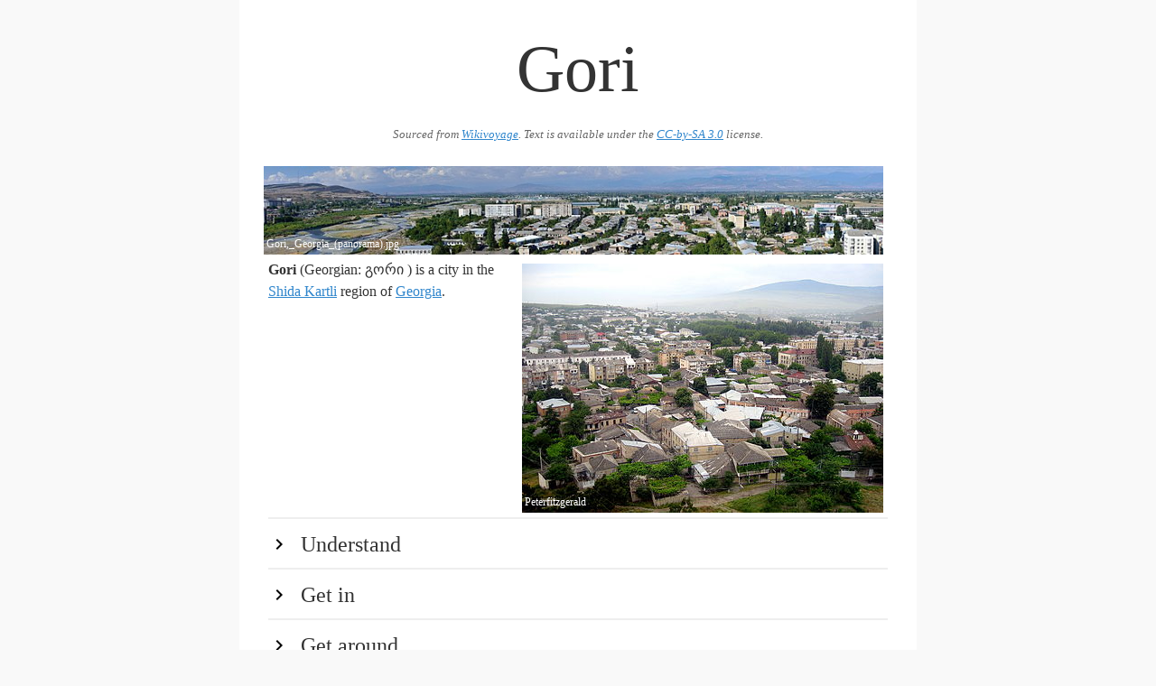

--- FILE ---
content_type: text/html
request_url: https://guides.travel.sygic.com/production/en/Gori/
body_size: 36606
content:
<head>
			<meta charset="utf-8">
			<meta name="viewport" content="width=device-width, initial-scale=1">
			<title>Gori</title>
			<style>button,hr,input{overflow:visible}audio,canvas,progress,video{display:inline-block}progress,sub,sup{vertical-align:baseline}[type=checkbox],[type=radio],legend{box-sizing:border-box;padding:0}html{line-height:1.15;-ms-text-size-adjust:100%;-webkit-text-size-adjust:100%}body{margin:0}article,aside,details,figcaption,figure,footer,header,main,menu,nav,section{display:block}h1{font-size:2em;margin:.67em 0}figure{margin:1em 40px}hr{box-sizing:content-box;height:0}code,kbd,pre,samp{font-family:monospace,monospace;font-size:1em}a{background-color:transparent;-webkit-text-decoration-skip:objects}abbr[title]{border-bottom:none;text-decoration:underline;text-decoration:underline dotted}b,strong{font-weight:bolder}dfn{font-style:italic}mark{background-color:#ff0;color:#000}small{font-size:80%}sub,sup{font-size:75%;line-height:0;position:relative}sub{bottom:-.25em}sup{top:-.5em}audio:not([controls]){display:none;height:0}img{border-style:none}svg:not(:root){overflow:hidden}button,input,optgroup,select,textarea{font-family:sans-serif;font-size:100%;line-height:1.15;margin:0}button,select{text-transform:none}[type=reset],[type=submit],button,html [type=button]{-webkit-appearance:button}[type=button]::-moz-focus-inner,[type=reset]::-moz-focus-inner,[type=submit]::-moz-focus-inner,button::-moz-focus-inner{border-style:none;padding:0}[type=button]:-moz-focusring,[type=reset]:-moz-focusring,[type=submit]:-moz-focusring,button:-moz-focusring{outline:ButtonText dotted 1px}fieldset{padding:.35em .75em .625em}legend{color:inherit;display:table;max-width:100%;white-space:normal}textarea{overflow:auto}[type=number]::-webkit-inner-spin-button,[type=number]::-webkit-outer-spin-button{height:auto}[type=search]{-webkit-appearance:textfield;outline-offset:-2px}[type=search]::-webkit-search-cancel-button,[type=search]::-webkit-search-decoration{-webkit-appearance:none}::-webkit-file-upload-button{-webkit-appearance:button;font:inherit}summary{display:list-item}[hidden],template{display:none}</style>
			<style>*,:after,:before{box-sizing:inherit}html{box-sizing:border-box}body{color:#606c76;font-family:serif}pre{background:#f4f5f6;border-left:.3rem solid #9b4dca;overflow-y:hidden}hr{border:0;border-top:.1rem solid #f4f5f6;margin:3rem 0}a{color:#9b4dca;text-decoration:none}a:focus,a:hover{color:#606c76}ul{list-style:none;margin-top:0;padding-left:0}ul ul{font-size:90%;margin:1.5rem 0 1.5rem 3rem}ul{list-style:circle inside}li{margin-bottom:1rem}form,p,pre,ul{margin-bottom:2.5rem}th{border-bottom:.1rem solid #e1e1e1;padding:1.2rem 1.5rem;text-align:left}th:first-child{padding-left:0}th:last-child{padding-right:0}b{font-weight:700}p{margin-top:0}h1{font-size:4.6rem;line-height:1.2}h2{font-size:3.6rem;line-height:1.25}h3{font-size:2.8rem;line-height:1.3}h4{font-size:2.2rem;letter-spacing:-.08rem;line-height:1.35}h5{font-size:1.8rem;letter-spacing:-.05rem;line-height:1.5}h6{font-size:1.6rem;letter-spacing:0;line-height:1.4}img{max-width:100%};
	html {
		font-size: 1.1em;
	}

	body {
		background: #f9f9f9;
		max-width: 750px;
		margin: auto;
		line-height: 1.5;
		color: #333;
		font-family: serif;
	}

	p {
		margin-bottom: 1.3em;
	}

	h1, h2, h3, h4 {
		margin: 1.414em 0 0.5em;
		font-weight: inherit;
		line-height: 1.2;
	}

	h1 {
		margin-top: 0;
		margin-bottom: 20px;
		font-size: 4.6rem;
		text-align: center;
		color: #333;
		word-break: break-word;
	}

	.main:after {
		content: '';
		clear: both;
		display: block;
	}

	.main {
		padding: 32px;
		background: #fff;
	}

	h2 {
		cursor: pointer;
		clear: both;
		border-top: 2px solid #eeeeee;
		margin-bottom: 0;
		margin-top: 0;
		padding: 0.5em 0;
		font-size: 1.5em;
		color:#333;
	}

	h2:hover {
		background-color: #eee;
		color:#000;
	}

	h2:first-of-type {
		margin-top: 2rem;
	}

	h2:before {
		content: "";
		display: inline-block;
		background: url('[data-uri]') no-repeat;
		width: 1em;
		height: 1em;
		background-position: 0 4px;
		background-size: 100% 100%;
		margin-right: 0.5em;
	}

	h2.hidden:before {
		content: "";
		display: inline-block;
		background: url('[data-uri]') no-repeat;
		width: 1em;
		height: 1em;
		background-position: 0 4px;
		background-size: 100% 100%;
		margin-right: 0.5em;
	}

	h1 + img, h2 + img, h3 + img, h4 + img, h5 + img, h6 + img {
		margin-top: 0;
	}

	h3 {
		font-size: 1.3em;
	}

	h4 {
		font-size: 1.25em;
	}

	small, .font_small {
		font-size: 0.8em;
	}

	ul {
		list-style: circle;
		margin: 32px 0;
		padding: 0 0 0 32px;
	}

	ul.nested {
		padding: 0 0 0 64px;
	}

	.list {
		margin-bottom: 0;
	}

	div.nested-block {
		padding: 0 0 0 32px;
	}

	div.hidden {
		display: none;
	}

	div.section {
		padding-bottom: 32px;
	}

	a {
		color: #3086cc;
		text-decoration: underline;
	}

	a:hover {
		color: #266ba3 !important;
	}

	a:visited {
		color: #551A8B !important;
	}

	iframe {
		border: none;
		height: 300px;
		width: 100%;
	}

	.list-name {
		display: block;
		font-weight: bold;
	}

	.infobox {
		margin: 32px 0 32px 32px;
		float: right;
		clear: right;
		width: 50%;
		background: #ebf5ff;
		padding: 32px;
	}

	.infobox-title {
		font-weight: 700;
	}

	.region-item {
		display: flex;
	}

	.region-color {
		width: 2rem;
	}

	.region-text {
		flex: 1;
		padding-left: 5px;
	}

	.wikimedia-image-container {
		position: relative;
		float: right;
		margin: 5px;
		clear: right;
		text-align: center;
	}

	.wikimedia-image-container-inner {
		margin: 0 auto;
		display: inline-block;
		position: relative;
	}

	.page-banner .wikimedia-image-container {
		width: 100%;
	}

	.page-banner img {
		width: 100%;
	}

	.wikimedia-image-author {
		position: absolute;
		left: 3px;
		bottom: 3px;
		color: #fff;
		max-width: 100%;
		font-size: 12px;
	}

	.list-phone, .list-address {
		display: block;
	}

	.wikivoyage-attribution {
		font-size: 0.8rem;
		font-style: italic;
		text-align:center;
		color: #666;
		margin-bottom: 20px;
	}

	.wikivoyage-attribution a,  {
		color: #666;
	}

	@media (max-width: 600px) {
		.wikimedia-image-container {
			width: 100%;
		}

		h1 {
			font-size: 3rem;
		}

		.infobox {
			width: 100%;
		}
	}
</style>
			<script type="text/javascript">
				document.addEventListener("DOMContentLoaded", function() {
					var elements = document.getElementsByTagName('h2');
					for (var i = 0; i < elements.length; i++) {
						(function(i) {
							elements[i].onclick = function() {
								this.nextElementSibling.classList.toggle('hidden');
								this.classList.toggle('hidden');
							};
						})(i);
					}
				});
			</script>
		</head>
		
		<body>
			<div class="main">
				<h1>Gori</h1>
				<div class="wikivoyage-attribution">Sourced from <a href="https://wikivoyage.org/wiki/Gori">Wikivoyage</a>. Text is available under the <a href="//creativecommons.org/licenses/by-sa/3.0/">CC-by-SA 3.0</a> license.</div>
				<div class="page-banner"><div class="wikimedia-image-container" onclick="alert('Author: Gori,_Georgia_(panorama).jpg\n\n License:CC BY-SA 2.0')"><div class="wikimedia-image-container-inner">
<img src="img/ae99b83a1c8469d3f7665c82871a066f.jpeg"><span class="wikimedia-image-author">Gori,_Georgia_(panorama).jpg</span>
</div></div></div>
<div class="wikimedia-image-container" onclick="alert('Author: Peterfitzgerald\n\n License:CC BY-SA 2.5')"><div class="wikimedia-image-container-inner">
<img src="img/a2b65f20202cb13dadd555dd1f7d9fbe.jpeg"><span class="wikimedia-image-author">Peterfitzgerald</span>
</div></div>
<b>Gori</b> (Georgian: გორი ) is a city in the <a href="../Shida_Kartli" data-wiki-internal>Shida Kartli</a> region of <a href="../Georgia_(country)" data-wiki-internal>Georgia</a>.<br><h2>Understand</h2>
<div class="hidden section">
<div class="wikimedia-image-container" onclick="alert('Author: Peter Fitzgerald, based on work by Cuttino Alexander\n\n License:CC BY-SA 1.0')"><div class="wikimedia-image-container-inner">
<img src="img/417914b4abe80fe77d6ab531f780224e.png"><span class="wikimedia-image-author">Peter Fitzgerald, based on work by Cuttino Alexander</span>
</div></div>
Gori is most infamous for being the birthplace of Iosif Vissarionovich Jughashvili, better known as the brutal Soviet dictator Joseph Stalin who was responsible for countless millions of murders. Today, surprisingly, it does not look much different from when Stalin ruled the USSR. Gori is a short drive from <a href="../#Uplistsikhe" data-wiki-internal>Uplistsikhe</a>, an ancient Silk Road cave city and former regional center of pagan worship.<br>The name <i>Gori</i> may look and sound like the plural form of the Russian word for mountain (горы, <i>GO-ry</i>), but the name of Gori, incidentally meaning hill (singular) in Georgian, is much older than the first Russian contact with the Georgian kingdoms in the 1500s.<br>
<ul>
<li><p class="list list-listing"><span class="list-name">Tourist Information Office</span>It hands out a leaflet with all the twelve sights of Gori and a map.</p></li>
</ul>
<br>
</div>
<h2>Get in</h2>
<div class="hidden section">
<h3>By marshrutka</h3>
From specific destinations:<ul>
<li>
<a href="../Tbilisi" data-wiki-internal>Tbilisi</a> – Many marshrutkas run daily between <a href="../Tbilisi" data-wiki-internal>Tbilisi's</a> Didube market and the central square of Gori. 4 <a href="../Georgia#Money" data-wiki-internal>lari</a>.</li>
<li>
<a href="../Akhaltsikhe" data-wiki-internal>Akhaltsikhe</a> – 08:15, and 13:00. 2½ hr. 7 lari.</li>
<li>
<a href="../Borjomi" data-wiki-internal>Borjomi</a> – 08:30, and 12:40. 5 lari.</li>
</ul>
<br>
<h3>By taxi</h3>
A more expensive, yet still reasonable option, is to hire a taxi (in some areas you can find cheaper intercity taxis).<br>
</div>
<h2>Get around</h2>
<div class="hidden section">
<h3>On foot</h3>
Everything that a tourist would want to see within Gori is easily accessible on foot; the city center is compact.<br><h3>By taxi</h3>
To get to the nearby Uplistsikhe complex, however, it is best to hire a taxi. Taxis are easy to find around the main square and drivers will be willing to wait for you while you explore the Uplistsikhe complex so that they can drive you back to Gori once you have finished. The whole taxi ride, including waiting, should not cost more than 25 lari and drivers will go as low as 15 lari if you are a hard bargainer.<br><h3>By marshrutka</h3>
Public transport to the modern Uplistsikhe village is much cheaper at 1 lari each way. Buses go from Stalin Avenue. A train departs to Uplistsikhe village from Gori at around 10:00 and returns around 17:00. A bus also makes the trip, departing Gori's bus station once around 09:00 and again at noon, returning around 15:00. There are also the usual marshrutkas running from the main marshrutka dropoff by the stadium. Once in Uplistsikhe village it is a walk of 700 m across the bridge over the river to the Uplistsikhe complex.<br><h3>By car</h3>
If you are driving, head south in Gori on Stalin Ave across the Mtkvari River and turn left on the second main cross-street (not the one running right along the river). This road will take you through the village of Khidistavi, where you should try to maintain a straight course, bearing to the left if at a fork, and past the village you should approach Uplistsikhe. If you are feeling lost, ask anyone for directions (try <a href="../Georgian_phrasebook" data-wiki-internal>"sahd-ah-rees uu-plis-tsi-khe?"</a>) and they will point you right.<br>
</div>
<h2>See</h2>
<div class="hidden section">
<ul>
<li><p class="list list-see"><span class="list-name">Gori Fortress</span>It has a great view over the city and beyond. You can even see the highway. It is under renovation, so expect an entrance fee (~5 lari) as early as 2020.</p></li>
<li><p class="list list-see"><span class="list-name">Virgin Mary Cathedral</span></p></li>
</ul>
<br>
<h3>The Stalin Cult</h3>
<div class="wikimedia-image-container" onclick="alert('Author: Peter Fitzgerald\n\n License:CC BY-SA 2.5')"><div class="wikimedia-image-container-inner">
<img src="img/029f850d688c208a004a623bbd83d47b.jpeg"><span class="wikimedia-image-author">Peter Fitzgerald</span>
</div></div>
<div class="wikimedia-image-container" onclick="alert('Author: Peter Fitzgerald\n\n License:CC BY-SA 2.5')"><div class="wikimedia-image-container-inner">
<img src="img/bcfb2fedf186d3e1fbc8a981b69796be.jpeg"><span class="wikimedia-image-author">Peter Fitzgerald</span>
</div></div>
<br>
Unlike the majority of Georgia, Gori is full of people who still revere their home-town boy who made such an indelible mark on human history. The principal attractions (and the principal revenue earners) in the city are monuments to Stalin and they are all on or near the main square along Stalin Ave. Having visited Georgia and not having seen the birthplace of the Great Man is like going to <a href="../Agra" data-wiki-internal>Agra</a> and not visiting the Taj Mahal.<br>
<ul>
<li>
<p class="list list-see"><a class="list-name" href="http://www.stalinmuseum.ge/indexeng.html" target="_blank">Stalin Museum</a></p>
<div class="list-phone">phone: +995 270 27 52 15</div>
<div class="list-address">address: 32 Stalin Ave</div>The Stalin Museum is the highlight of a visit to the city of Gori. Behind its faux-Venetian facade is an impressive museum filled with paraphernalia and media documenting the life and career of I.V. Jughashvili. The museum's portrayal of Stalin is one-sidedly nostalgic, which can be jarring for visitors, but the exhibits are actually quite well done and there are ample Georgian babushkas throughout the museum who will be more than happy to elaborate on the exhibits and answer questions. Unfortunately, the exhibits are overwhelmingly in Russian and Georgian, to the disadvantage of most Western visitors. But the main show requires no language—Stalin's death mask. Stalin's bronze death mask is not so exciting, but the lighting and bizarre, personality cult-chic, red velvet display will surely elicit goose bumps. At the ticket office, ask about an English or German-speaking guide. Guided tours start regularly. They are sometimes available and will often show you the inside of Stalin's home and train car.</li>
</ul>
<ul>
<li><p class="list list-see"><span class="list-name">Stalin's Birthplace</span>If we are to believe the plaque, Stalin's birth house now resides within a cage of neoclassical Doric columns. There is not much here for the visitor other than a creepy photo opportunity.</p></li>
</ul>
<div class="nested-block">The plaque which reads in both Russian and Georgian:</div>
<div class="nested-block">:<i>Here I.V. Stalin was born on 21</i>
</div>
<div class="nested-block">:<i>December 1879, and here he</i>
</div>
<div class="nested-block">:<i>spent his childhood until 1883.</i>
</div>
<br>
<ul>
<li><p class="list list-see"><span class="list-name">Stalin Statue</span>Few of the many statues of Stalin throughout the former USSR have survived and Gori's is certainly one of the most magnificent and well-kept. This large statue long stood in front of Gori's city hall, up Stalin Ave. from the end of the main square, opposite the Stalin Museum, until a bush-league surprise removal in the middle of the night by the current pro-Western government (over presumed objections by Gori residents and officials). The statue was re-erected in the park before the Stalin museum. There are two other Stalin statues in Gori: a replica of the main statue is in Stalin Park and the second—of Stalin as a young man—can be found beside Gori State University.</p></li>
</ul>
<br>
<h3>Uplistsikhe</h3>
<div class="wikimedia-image-container" onclick="alert('Author: Kalan\n\n License:CC BY-SA 3.0')"><div class="wikimedia-image-container-inner">
<img src="img/b3ff45976a53aeca0fe513f5a4cab856.png"><span class="wikimedia-image-author">Kalan</span>
</div></div>
<ul>
<li><p class="list list-see"><span class="list-name">Uplistsikhe</span>Uplistsikhe is of considerable historical interest and is properly enjoyed with a guide. Chances are good that your guide will find you before you ask (there is not much alternative employment in this area) and there is a good chance of finding an English-speaking guide on site. Be sure to negotiate prices with the guide though, and don't accept the first offer. The receptionist will try to sell you leaflets and books but don't fall for it as she is trying to rip you off. The guides sell the same books more cheaply.</p></li>
</ul>
<br>
The Fortress of the Lord) is easily one of the oldest existing cities in Georgia, although it is now uninhabited save for tourists. Founded in the sixteenth century BC and carved out of rock, this was a bustling city over 3000 years ago and was, before the introduction of Christianity in the 4th century, a major regional center of Caucasian pagan worship. After Saint Nino converted King Mirian II of Iberia, the pagan temples of Uplistsikhe were sacked and the city went into long-term decline. Its decline was hastened by devastation at the hands of the Mongols in the 12th century, although it remained inhabited, serving as a stop along the <a href="../Silk_Road" data-wiki-internal>Silk Road</a> until the 15th century.<br>Highlights include: a Hellenistic amphitheater overlooking the Mtkvari river where residents of Uplistsikhe once enjoyed Greek-style performances, a functioning 9th century church built atop the ruins of an ancient pagan temple to the Caucasian sun god, a once pillared seat of kings, and a fun cave tunnel leading out of the city to the riverside. There are round storage spaces that were used for wheat, and shelf-like spaces for medicinal herbs—a veritable Bronze Age pharmacy!<br>Uplistsikhe suffered long years of neglect and vandalism and is undergoing significant restoration as a <a href="../UNESCO_World_Heritage_List" data-wiki-internal>UNESCO World Heritage Site</a>. Accordingly, certain areas may be closed off from direct contact during your visit, although all sites will still be viewable.<br><b>Getting there/away:</b> It should cost 10 lari to get a taxi one-way from Gori to the Uplistsikhe complex. Buses also go from Gori to Uplistsikhe village on the other side of the river, 700 m from the Uplistsikhe complex. These run fairly frequently and cost 1 lari. The bus from Gori leaves from the bus station. Ask someone which minibus to take (there is no English sign); you can ask in the ticket office. Getting a bus back to Gori is very simple (just walk along the main street of the village until you see a group of people waiting by the road, just near the point where it meets another road) but you may have to wait an hour or longer.<br><h3>Goris Tsikhe (Gori Castle)</h3>
Goris Tsikhe stands at the heart of the city atop a large hill and is the only structure in town that could dwarf the Stalin statue. According to locals, Goris Tsikhe's most notable moment in world history occurred in the first century BC, when it was conquered by the Roman General Pompeii. The current ruins are more recent, however, having been built after the Mongol invasion. There is not much to see inside the ruined castle's walls, but there are nice views of the city and the surrounding dark green plains of Shida Kartli. The approach to the ruins has been repaved and the surrounding area cleaned up, but the site remains free and the only price of admission is the short, steep walk up the path.<br><h3>Gori Jvari (Gori Cross)</h3>
<div class="wikimedia-image-container" onclick="alert('Author: Kober\n\n License:CC BY 2.0')"><div class="wikimedia-image-container-inner">
<img src="img/9fa92bde9264226c5f5d3886b5c683c8.jpeg"><span class="wikimedia-image-author">Kober</span>
</div></div>
<br>
The church at Gori Jvari stands on an outcropping of rocks and can be seen from practically anywhere in Gori. Originally built in the 12th century, it was burned down by the Turks, rebuilt, and destroyed again by an earthquake in 1920. The current church was built in the 1980s. On days commemorating St. George (November 23 and April 23), Gori residents flock to the church with sacrificial sheep. The sheep are walked around the church three times, and in accordance with Orthodox tradition, are taken just off the church grounds for slaughter. On a clear day, the view of the Caucasus from the church is spectacular.<br>The moderate hike is approximately 3 hours round trip. To reach the trail head, walk south along Stalin Avenue until you cross the river. The road will cut to the right and then cross the railway tracks. On the other side of the tracks, turn right then take the first left and then the windy path up the hill that is immediately on your right. This twists up the hill. If you find a graveyard on your left, you are going in the right direction. There are more hiking options along the mountain ridge above Gori Jvari and there a number of ruined churches scattered through the area.<br>
</div>
<h2>Do</h2>
<div class="hidden section">
<ul>
<li>
<p class="list list-do"><span class="list-name">Historical Ethnographic Museum</span></p>
<div class="list-phone">phone: +995 8 370 27 28 67</div>
<div class="list-address">address: 12 Kirion II St</div>The Ethnographic Museum houses cultural and historical exhibits, including ancient archaeological artifacts, weapons, national costumes and textiles, traditional jewelry, and furniture. A good place to get a feel for the Georgian way of life in past eras. Guided comments available in Russian and in English.</li>
<li>
<p class="list list-do"><span class="list-name">The Great Patriotic War Museum</span></p>
<div class="list-phone">phone: +995 270 27-27-12</div>
<div class="list-address">address: 19 Stalin Ave</div>The museum has a unique mural outside. Inside is a collection of photographs and memorabilia, such as medals, some equipment, personal effects, and an interesting exhibit showing Gori and the region's participants. A section on the 2008 invasion has been added.</li>
<li>
<p class="list list-do"><span class="list-name">Gori Academic Theater</span></p>
<div class="list-phone">phone: +995 270 273740</div>
<div class="list-address">address: Chavchavadze St</div>Offers plays in Georgian and Russian,</li>
<li>
<p class="list list-do"><span class="list-name">Gori Stadium</span></p>
<div class="list-address">address: at the edge of Stalin Park on Chavchavadze St</div>Offers occasional soccer games.</li>
<li>
<p class="list list-do"><span class="list-name">Stalin Park</span></p>
<div class="list-address">address: along the river south of Chavchavadze St</div>The park has a statue of the great man, avary, cages with brown bears, a few aging rides, a Ferris wheel, and a paint ball range. On summer evenings, it is often crowded with people and a good place for people watching.</li>
<li><p class="list list-see"><span class="list-name">Gorijvari</span>A church complex and mineral water resort.</p></li>
</ul>
<br>
</div>
<h2>Buy</h2>
<div class="hidden section">
There are many shops in Gori where tourists can find Georgian crafts and gifts more cheaply than in Tbilisi. The Stalin Museum offers a few kitschy souvenirs in its main lobby. Small shops are also popping up in the city center. One good bet is the underground pedestrian tunnel below Stalin Square. Shop No. 14 in the underground offers a variety of handmade Georgian crafts made by local street children at a Gori-based NGO.<br>Icons and other religious paraphernalia can be purchased at the shop beside the Cathedral of the Nativity of the Virgin. These can make for interesting gifts. Shops along Chavchavadze Street (running perpendicular to Stalin Avenue) also sell Georgian jewelry and icons.<br>Along Stalin Ave. several late night stores sell essentials and foodstuffs.<br>
<ul>
<li>
<p class="list list-listing"><span class="list-name">Central Bazaar</span></p>
<div class="list-address">address: Chavchavadze St</div>The place to go to buy goods, albeit with a lot of local flavor. Food, fresh produce, stationery, electronics, adaptors, clothes, shoes, etc.</li>
<li>
<p class="list list-listing"><a class="list-name" href="http://www.dafne.ge/html/en_chvens_sesaxeb.html" target="_blank">Grocery Store <i>Evropa</i></a></p>
<div class="list-phone">phone: +995 270 27 56 65</div>
<div class="list-address">address: 26 Chavchavadze St</div>One of the best-stocked grocery stores in the city center, and undergoing an expansion. It has phone cards, water, soda, sweets, toiletries, cleaning supplies, pre-made meals for lunch on-the-go.</li>
<li><p class="list list-listing"><span class="list-name">Grocery Store <i>Sameba</i></span>A renovated grocery store, good for water, soda, pastries, and khachapuri</p></li>
</ul>
<br>
</div>
<h2>Eat</h2>
<div class="hidden section">
<ul>
<li>
<p class="list list-eat"><span class="list-name">Atrium</span></p>
<div class="list-address">address: 6 Stalin St</div>A local favorite, the Atrium offers traditional Georgian food and a pleasant atmosphere. The service is amongst the best in town.</li>
<li>
<p class="list list-eat"><span class="list-name">Cake House</span></p>
<div class="list-address">address: 22 Stalin Ave</div>Aside from a large selection of delicious cakes, the cafe offers khachapuri, pirozhki, and pizza.</li>
<li>
<p class="list list-eat"><span class="list-name">Coffee House</span></p>
<div class="list-address">address: Stalin Ave</div>Despite the name, the cafe only offers two types of coffee. There is a decent selection of other foods, however, including bliny, salads, and pizza.</li>
<li>
<p class="list list-eat"><span class="list-name">Intourist Cafe</span></p>
<div class="list-address">address: 26 Stalin Ave</div>The main dining room is inside the Intourist Hotel but may be unavailable because of private parties. There is a second entrance beside the hotel (walking toward the Stalin Museum) with a secluded outdoor patio. The selection is not as wide as Orbi's, but the quality is comparable.</li>
<li><p class="list list-eat"><span class="list-name">Melange Café</span>The staff is being complained about, and you should definitely check your bill. But there is no 10% service charge, and it is a great dinning opportunity late at night without the usual "this we don't have anymore", but great khatchapuri angrali.</p></li>
<li>
<p class="list list-eat"><span class="list-name">Orbi's Restaurant</span></p>
<div class="list-address">address: 78 Queen Tamara St</div>A local favorite, offers a wide selection of Georgian food and inexpensive locally-brewed beer. There is a large outdoor patio; inside, it's best to ask for a private dining room-the music can be unbearably loud.</li>
<li>
<p class="list list-eat"><span class="list-name">Restaurant Dzmobis Dukani</span></p>
<div class="list-address">address: Queen Tamar St</div>Typical Georgian cuisine with large private dining rooms. The restaurant is locally known for its beef stroganoff.</li>
<li><p class="list list-eat"><span class="list-name">Restaurant Imereti</span></p></li>
</ul>
<ul>
<li>
<p class="list list-eat"><a class="list-name" href="https://www.facebook.com/READCAFE" target="_blank">Read Cafe</a></p>
<div class="list-phone">phone: +995 555 53 65 33</div>
<div class="list-address">address: 10 Stalin Street</div>Non-smoking restaurant and café on the main avenue of Gori. Salads, pizzas, some Georgian dishes, desserts. Drinks include a selection of Althaus teas, coffee, alcoholic and non-alcoholic beverages.</li>
<li>
<p class="list list-eat"><a class="list-name" href="https://www.facebook.com/pages/The-PUB-in-Gori/229223657262090" target="_blank">The Pub</a></p>
<div class="list-phone">phone: +995 370 27 34 05</div>
<div class="list-address">address: 3 Chitadze st</div>Has an interesting interior, very friendly environment, excellent service, and delicious food and drinks, including interesting cocktails.</li>
</ul>
<br>
</div>
<h2>Drink</h2>
<div class="hidden section">
There is not much nightlife in Gori and the bars and restaurants are basically one and the same. Almost all the restaurants listed above offer Russian and Georgian beers as well as Georgian wines of varying quality. One standout is Orbi's Restaurant, which offers a local brew for 70 tetri a pint. In the summer, beer tents pop up around town and offer the usual selection. But to really enjoy a summer evening in Gori, it's best buy a bottle of beer or wine at a store and join the crowds of young people at the <i>birzhas</i> by the Stalin Museum and Stalin Park. Some of the nicer stores in town are beginning to offer imported beers, but be sure to check the expiration date on the bottle.<br>
</div>
<h2>Sleep</h2>
<div class="hidden section">
<br>
Gori is only about an hour away from Tbilisi by marshrutka, so it is possible to visit Gori and Uplistsikhe as a day trip. There are not many commercial opportunities for overnight stays, though the options are improving. Staying in Gori does present a cheaper alternative to Tbilisi, and can be a pleasant change of pace from the capital.<br><ul>
<li>
<p class="list list-sleep"><span class="list-name">Hotel Intourist</span></p>
<div class="list-address">address: 26-32 Stalin Ave</div>A typical Soviet hotel with typical dour Soviet service and rooms that look unrenovated since the Khruschev era. Water and electricity are not always available. On the second floor, Rooms No. 1 &amp; No. 2 have been renovated (50 lari - more if you are non-local/Russian); the rooms on the third floor, while cheaper, are less than desirable. Hotel <i>Georgia</i> in north wing of the same block.</li>
<li>
<p class="list list-sleep"><span class="list-name">Hotel Victoria</span></p>
<div class="list-phone">phone: +995 (32) 95-12-72</div>
<div class="list-address">address: 76 Queen Tamara St</div>The best hotel in Gori. Built in 2000, it has modern rooms with air conditioning and television. Conference facilities are available. Orbi's Restaurant is next door. Accepts major credit cards.</li>
<li>
<p class="list list-sleep"><span class="list-name">Guesthouse <i>Luka</i></span></p>
<div class="list-phone">phone: +995 370 27 87 58, +995 598 55 20 53</div>
<div class="list-address">address: 19 Aghmashenebeli St, Tsmindatskali</div>A 2nd floor apartment with clean rooms, hot water and internet access. Toilet flush by water bucket. Hosts speak Russian and sufficient English. Make sure to ask for a receipt if paying for more than one night, otherwise you may be asked to pay again. No doorsign, entry is the door under the balcony.</li>
<li>
<p class="list list-sleep"><span class="list-name">Guesthouse Tamazi</span></p>
<div class="list-phone">phone: +995 598307326, +995 370275707 (Tamazi Kharibegashvili)</div>
<div class="list-address">address: Rustavi St. 11</div>10 min walk from the Stalin museum. The rooms are very tidy and comfortable. The family is very friendly and hospitable, they speak Georgian and Russian and can host up to 3 people.</li>
</ul>
<br>
</div>
<h2>Connect</h2>
<div class="hidden section">
<ul>
<li>
<p class="list list-listing"><span class="list-name">Internet Cafe <i>@ ENTER</i></span></p>
<div class="list-address">address: Chavchavadze St</div>The best of the two internet cafes in Gori, but expect to be surrounded by adolescent boys playing computer games. The connection is reasonably fast and the staff are helpful.</li>
<li>
<p class="list list-listing"><span class="list-name">Internet Cafe/Computer Store</span></p>
<div class="list-address">address: Stalin Ave</div>Smoky, dark and generally unpleasant. Only go here if you're in a bind. The computer store in front offers a limited selection of computer supplies.</li>
</ul>
<br>
</div>
<h2>Respect</h2>
<div class="hidden section">
This is an odd point, but one that deserves attention: relatively few people in the world "cherish" the memory of one of the 20th century's greatest mass murderers, Joseph Stalin, but most that do live in Gori. Try to avoid denigrating their hometown hero. Gori is a small, poor city and its residents really do not want to listen to foreigners "attacking" their "heritage."<br>Visitors to local churches should respect Orthodox customs. Women should wear longer skirts and cover their head (either with a hat or with a head scarf). Some churches will provide this for you. Foreigners are generally welcomed, but be mindful of those worshipping.<br>
</div>
<h2>Stay safe</h2>
<div class="hidden section">
Outside the museum taxi drivers hussle for tours to Uplistsikhe—avoid them!<br>
</div>
<h2>Go next</h2>
<div class="hidden section">
Taxis are most easily requested by phone (# is written on taxis, 0.6 lari/km). They're also hailed by approaching bored looking men sitting in cars around the city; if you have any trouble, just ask anyone, <a href="../Georgian_phrasebook" data-wiki-internal>"Sahd ah-rees tahk-see?"</a> and they will get you a ride (picking taxi on a street costs extra 1 lari). Marshrutkas back to <a href="../Tbilisi" data-wiki-internal>Tbilisi</a> take off approximately every half-hour from Gori's bus station located beside the central bazaar (3.50 lari for bus, 4 lari for marshrutka; 1½ hr). If you've missed the Tbilisi-bound marshrutkas ask for taxi vans near theatre (Tsabadze st.) or near VTB bank. Expect to wait for 3-5 passengers to fill van, price - 5 lari (1 hr drive). To reach highway you have to use taxi. Taxi rides from the center to the highway generally cost 2 lari; alternately, you can stop city marshrutkas Nos. 6 or 24 along Chavchavadze Street and ride to the highway for 40 tetri.<br>If you're traveling west, there are daily direct buses and marshrutkas to <a href="../Kutaisi" data-wiki-internal>Kutaisi</a>, <a href="../Borjomi" data-wiki-internal>Borjomi</a>, and <a href="../Batumi" data-wiki-internal>Batumi</a>. Timetables are posted in the bus station. All westbound vehicles pass through the transport hub in <a href="../Khashuri" data-wiki-internal>Khashuri</a>, so you can take a marshrutka to Khashuri departing every half hour (2 lari, 1 hr) and transfer to another one from there. The Tbilisi-Batumi night train (15-25 lari to Batumi, 7 hr) passes through Gori at 23:30. Tickets can be purchased only one hour in advance, so be sure to show up to the train station early.<br>There are also other trains going throughout the day, although not much. Locals generally do not know of the existence of these trains and information is difficult to come by. As of September 14 (a Friday), a stop train to Kutaisi departed from Gori at 16:30 for 1 lari, and arrived around 21:00 in Kutaisi (roughly 40 stops in between, very slow and hard plastic seats. Okay scenery). On this particular Friday there were also trains to Borjomi (17:51), Poti (18:46) and Tbilisi (19:17). More trains are available, although sparsely and again there are very slow.<br>Additionally there are hourly north-bound buses during the day from the main bus station to the villages north of Gori on the road to <a href="../Tskhinvali" data-wiki-internal>Tskhinvali</a>, the capital of <a href="../South_Ossetia" data-wiki-internal>South Ossetia</a>. However, since the South Ossetian conflict in August 2008, crossing the border is very difficult, and there are security concerns in the area around the border.<br>
</div>
			</div>
		
	</body>